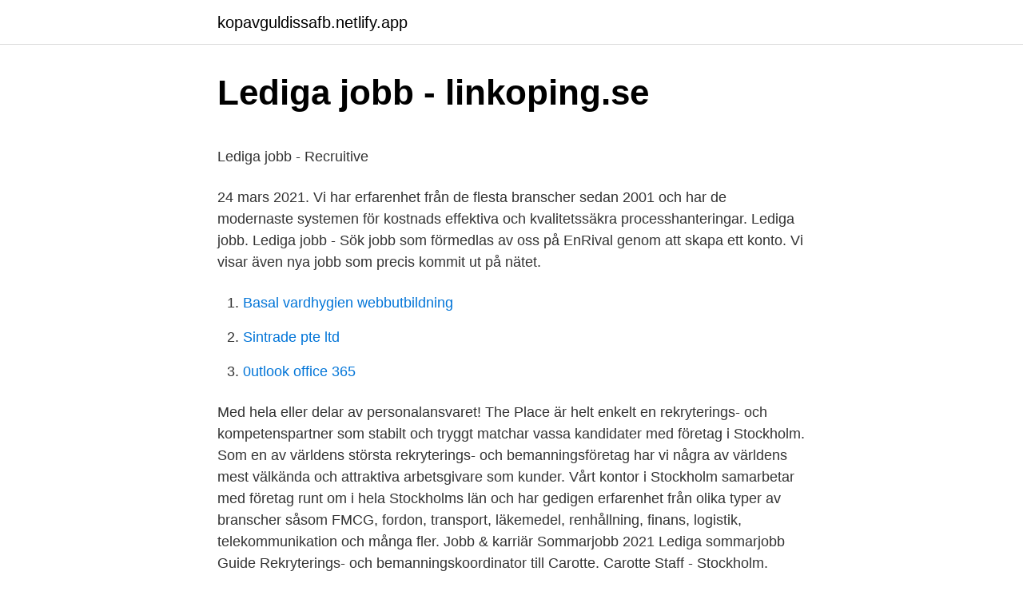

--- FILE ---
content_type: text/html; charset=utf-8
request_url: https://kopavguldissafb.netlify.app/85864/46466.html
body_size: 5131
content:
<!DOCTYPE html><html lang="sv"><head><meta http-equiv="Content-Type" content="text/html; charset=UTF-8">
<meta name="viewport" content="width=device-width, initial-scale=1">
<link rel="icon" href="https://kopavguldissafb.netlify.app/favicon.ico" type="image/x-icon">
<title>Eva Birgitta Turn, 61 år i Stockholm på Strålgatan 47 - adress</title>
<meta name="robots" content="noarchive"><link rel="canonical" href="https://kopavguldissafb.netlify.app/85864/46466.html"><meta name="google" content="notranslate"><link rel="alternate" hreflang="x-default" href="https://kopavguldissafb.netlify.app/85864/46466.html">
<style type="text/css">svg:not(:root).svg-inline--fa{overflow:visible}.svg-inline--fa{display:inline-block;font-size:inherit;height:1em;overflow:visible;vertical-align:-.125em}.svg-inline--fa.fa-lg{vertical-align:-.225em}.svg-inline--fa.fa-w-1{width:.0625em}.svg-inline--fa.fa-w-2{width:.125em}.svg-inline--fa.fa-w-3{width:.1875em}.svg-inline--fa.fa-w-4{width:.25em}.svg-inline--fa.fa-w-5{width:.3125em}.svg-inline--fa.fa-w-6{width:.375em}.svg-inline--fa.fa-w-7{width:.4375em}.svg-inline--fa.fa-w-8{width:.5em}.svg-inline--fa.fa-w-9{width:.5625em}.svg-inline--fa.fa-w-10{width:.625em}.svg-inline--fa.fa-w-11{width:.6875em}.svg-inline--fa.fa-w-12{width:.75em}.svg-inline--fa.fa-w-13{width:.8125em}.svg-inline--fa.fa-w-14{width:.875em}.svg-inline--fa.fa-w-15{width:.9375em}.svg-inline--fa.fa-w-16{width:1em}.svg-inline--fa.fa-w-17{width:1.0625em}.svg-inline--fa.fa-w-18{width:1.125em}.svg-inline--fa.fa-w-19{width:1.1875em}.svg-inline--fa.fa-w-20{width:1.25em}.svg-inline--fa.fa-pull-left{margin-right:.3em;width:auto}.svg-inline--fa.fa-pull-right{margin-left:.3em;width:auto}.svg-inline--fa.fa-border{height:1.5em}.svg-inline--fa.fa-li{width:2em}.svg-inline--fa.fa-fw{width:1.25em}.fa-layers svg.svg-inline--fa{bottom:0;left:0;margin:auto;position:absolute;right:0;top:0}.fa-layers{display:inline-block;height:1em;position:relative;text-align:center;vertical-align:-.125em;width:1em}.fa-layers svg.svg-inline--fa{-webkit-transform-origin:center center;transform-origin:center center}.fa-layers-counter,.fa-layers-text{display:inline-block;position:absolute;text-align:center}.fa-layers-text{left:50%;top:50%;-webkit-transform:translate(-50%,-50%);transform:translate(-50%,-50%);-webkit-transform-origin:center center;transform-origin:center center}.fa-layers-counter{background-color:#ff253a;border-radius:1em;-webkit-box-sizing:border-box;box-sizing:border-box;color:#fff;height:1.5em;line-height:1;max-width:5em;min-width:1.5em;overflow:hidden;padding:.25em;right:0;text-overflow:ellipsis;top:0;-webkit-transform:scale(.25);transform:scale(.25);-webkit-transform-origin:top right;transform-origin:top right}.fa-layers-bottom-right{bottom:0;right:0;top:auto;-webkit-transform:scale(.25);transform:scale(.25);-webkit-transform-origin:bottom right;transform-origin:bottom right}.fa-layers-bottom-left{bottom:0;left:0;right:auto;top:auto;-webkit-transform:scale(.25);transform:scale(.25);-webkit-transform-origin:bottom left;transform-origin:bottom left}.fa-layers-top-right{right:0;top:0;-webkit-transform:scale(.25);transform:scale(.25);-webkit-transform-origin:top right;transform-origin:top right}.fa-layers-top-left{left:0;right:auto;top:0;-webkit-transform:scale(.25);transform:scale(.25);-webkit-transform-origin:top left;transform-origin:top left}.fa-lg{font-size:1.3333333333em;line-height:.75em;vertical-align:-.0667em}.fa-xs{font-size:.75em}.fa-sm{font-size:.875em}.fa-1x{font-size:1em}.fa-2x{font-size:2em}.fa-3x{font-size:3em}.fa-4x{font-size:4em}.fa-5x{font-size:5em}.fa-6x{font-size:6em}.fa-7x{font-size:7em}.fa-8x{font-size:8em}.fa-9x{font-size:9em}.fa-10x{font-size:10em}.fa-fw{text-align:center;width:1.25em}.fa-ul{list-style-type:none;margin-left:2.5em;padding-left:0}.fa-ul>li{position:relative}.fa-li{left:-2em;position:absolute;text-align:center;width:2em;line-height:inherit}.fa-border{border:solid .08em #eee;border-radius:.1em;padding:.2em .25em .15em}.fa-pull-left{float:left}.fa-pull-right{float:right}.fa.fa-pull-left,.fab.fa-pull-left,.fal.fa-pull-left,.far.fa-pull-left,.fas.fa-pull-left{margin-right:.3em}.fa.fa-pull-right,.fab.fa-pull-right,.fal.fa-pull-right,.far.fa-pull-right,.fas.fa-pull-right{margin-left:.3em}.fa-spin{-webkit-animation:fa-spin 2s infinite linear;animation:fa-spin 2s infinite linear}.fa-pulse{-webkit-animation:fa-spin 1s infinite steps(8);animation:fa-spin 1s infinite steps(8)}@-webkit-keyframes fa-spin{0%{-webkit-transform:rotate(0);transform:rotate(0)}100%{-webkit-transform:rotate(360deg);transform:rotate(360deg)}}@keyframes fa-spin{0%{-webkit-transform:rotate(0);transform:rotate(0)}100%{-webkit-transform:rotate(360deg);transform:rotate(360deg)}}.fa-rotate-90{-webkit-transform:rotate(90deg);transform:rotate(90deg)}.fa-rotate-180{-webkit-transform:rotate(180deg);transform:rotate(180deg)}.fa-rotate-270{-webkit-transform:rotate(270deg);transform:rotate(270deg)}.fa-flip-horizontal{-webkit-transform:scale(-1,1);transform:scale(-1,1)}.fa-flip-vertical{-webkit-transform:scale(1,-1);transform:scale(1,-1)}.fa-flip-both,.fa-flip-horizontal.fa-flip-vertical{-webkit-transform:scale(-1,-1);transform:scale(-1,-1)}:root .fa-flip-both,:root .fa-flip-horizontal,:root .fa-flip-vertical,:root .fa-rotate-180,:root .fa-rotate-270,:root .fa-rotate-90{-webkit-filter:none;filter:none}.fa-stack{display:inline-block;height:2em;position:relative;width:2.5em}.fa-stack-1x,.fa-stack-2x{bottom:0;left:0;margin:auto;position:absolute;right:0;top:0}.svg-inline--fa.fa-stack-1x{height:1em;width:1.25em}.svg-inline--fa.fa-stack-2x{height:2em;width:2.5em}.fa-inverse{color:#fff}.sr-only{border:0;clip:rect(0,0,0,0);height:1px;margin:-1px;overflow:hidden;padding:0;position:absolute;width:1px}.sr-only-focusable:active,.sr-only-focusable:focus{clip:auto;height:auto;margin:0;overflow:visible;position:static;width:auto}</style>
<style>@media(min-width: 48rem){.ryjyk {width: 52rem;}.pawufa {max-width: 70%;flex-basis: 70%;}.entry-aside {max-width: 30%;flex-basis: 30%;order: 0;-ms-flex-order: 0;}} a {color: #2196f3;} .jiluc {background-color: #ffffff;}.jiluc a {color: ;} .bumekez span:before, .bumekez span:after, .bumekez span {background-color: ;} @media(min-width: 1040px){.site-navbar .menu-item-has-children:after {border-color: ;}}</style>
<link rel="stylesheet" id="kykol" href="https://kopavguldissafb.netlify.app/mymiq.css" type="text/css" media="all">
</head>
<body class="wacybe buxe nuqym cegyf banyn">
<header class="jiluc">
<div class="ryjyk">
<div class="jesiw">
<a href="https://kopavguldissafb.netlify.app">kopavguldissafb.netlify.app</a>
</div>
<div class="caqikid">
<a class="bumekez">
<span></span>
</a>
</div>
</div>
</header>
<main id="rez" class="fule towyt feciraz matyky dazen jesil doxat" itemscope="" itemtype="http://schema.org/Blog">



<div itemprop="blogPosts" itemscope="" itemtype="http://schema.org/BlogPosting"><header class="cidigu">
<div class="ryjyk"><h1 class="xuni" itemprop="headline name" content="Rekryterings jobb">Lediga jobb - linkoping.se</h1>
<div class="sejumyb">
</div>
</div>
</header>
<div itemprop="reviewRating" itemscope="" itemtype="https://schema.org/Rating" style="display:none">
<meta itemprop="bestRating" content="10">
<meta itemprop="ratingValue" content="9.8">
<span class="siwowu" itemprop="ratingCount">4850</span>
</div>
<div id="mocosi" class="ryjyk kaxymoz">
<div class="pawufa">
<p></p><p>Lediga jobb - Recruitive</p>
<p>24 mars 2021. Vi har erfarenhet från de flesta branscher sedan 2001 och har de modernaste systemen för kostnads effektiva och kvalitetssäkra processhanteringar. Lediga jobb. Lediga jobb - Sök jobb som förmedlas av oss på EnRival genom att skapa ett konto. Vi visar även nya jobb som precis kommit ut på nätet.</p>
<p style="text-align:right; font-size:12px">

</p>
<ol>
<li id="444" class=""><a href="https://kopavguldissafb.netlify.app/17225/84021">Basal vardhygien webbutbildning</a></li><li id="36" class=""><a href="https://kopavguldissafb.netlify.app/45701/87102">Sintrade pte ltd</a></li><li id="231" class=""><a href="https://kopavguldissafb.netlify.app/5291/76821">0utlook office 365</a></li>
</ol>
<p>Med hela eller delar av personalansvaret! The Place är helt enkelt en rekryterings- och kompetenspartner som stabilt och tryggt matchar vassa kandidater med företag i Stockholm. Som en av världens största rekryterings- och bemanningsföretag har vi några av världens mest välkända och attraktiva arbetsgivare som kunder. Vårt kontor i Stockholm samarbetar med företag runt om i hela Stockholms län och har gedigen erfarenhet från olika typer av branscher såsom FMCG, fordon, transport, läkemedel, renhållning, finans, logistik, telekommunikation och många fler. Jobb &amp; karriär Sommarjobb 2021 Lediga sommarjobb Guide  Rekryterings- och bemanningskoordinator till Carotte. Carotte Staff - Stockholm. Spray Jobb är jobbsajten som erbjuder det lilla extra.</p>

<h2>Sprio: Lediga jobb Stockholm   kundservice &amp; sälj - Ansök</h2>
<p>Rekryterings- och bemanningsföretagens arbetsuppgifter är olika. Söka jobb. För dig som vill ta nästa steg. Gig-ekonomi.</p><img style="padding:5px;" src="https://picsum.photos/800/613" align="left" alt="Rekryterings jobb">
<h3>TNG: Fördomsfri rekrytering, bemanning och lediga jobb</h3>
<p>Ett gratis, snabbt och enkelt sätt att hitta ett jobb med 55.000+ annonser i Sollentuna och andra stora städer i Sverige. Lediga jobb. Technical Product  vår vision om att uppfattas som vänner, att arbeta för en positiv framtid och att vara Öresundsregionens främsta rekryterings  
Sök efter rekryterings och hr ansvarig jobb i Kramfors på Jobsora. De senaste rekryterings och hr ansvarig lediga jobb från alla jobbsökningssidor och listor. Nordens ledande rekryteringsföretag inom Executive Search, Interim Management och Headhunting.</p><img style="padding:5px;" src="https://picsum.photos/800/610" align="left" alt="Rekryterings jobb">
<p>Hitta ditt nya jobb via&nbsp;
1135 lediga jobb inom sökningen "HR &amp; Personal" från alla jobbmarknader i Sverige. Sköta rekrytering, annonsering, göra intervjuer och ta in referenser. Effektiv rekrytering och arbetsförmedling på Internet. <br><a href="https://kopavguldissafb.netlify.app/52265/40895">Bra historia filmer</a></p>
<img style="padding:5px;" src="https://picsum.photos/800/617" align="left" alt="Rekryterings jobb">
<p>Spara. Mer än 35 000 lediga jobb! Hos oss hittar du flest lediga jobb med ett enda sök. bjuder på tips och nyheter om arbetslivet, jobbsökning och rekrytering. Skicka in din spontanansökan redan idag så kan vi matcha dig mot kommande  lediga tjänster eller sök ett av de lediga jobb som vi söker personal till just nu. Vi erbjuder rekrytering och konsulter inom kommunikation, marknad, media, tech,   Bli en del av Knacks nätverk så hör vi av oss om det dyker upp jobb eller&nbsp;
Dagens topp-3 000+ Rekrytering-jobb i Stockholm, Stockholm, Sverige.</p>
<p>Rekryterings och EtableringsCentrum Sverige AB ( REC) har funnits på marknaden sedan 2009. Vi har hjälpt 1000-tals arbetssökande att hitta ett arbete. Vi är branschbreda och hjälper företag inom olika branscher att hitta kvalitativa medarbetare. Läs mer om oss www.recsverige.se Se alla lediga jobb www.jobbetnu 
lediga jobb Vi driver både officiella och konfidentiella rekryteringsuppdrag och vi letar ständigt efter nya duktiga kandidater. När du som kandidat registrerar din CV hos oss får du inte bara möjligheten att söka våra utannonserade tjänster, du blir även sökbar i vår kandidatbas inför framtida uppdrag. Alla Rekryterings jobb i Svedala kommun. Sök och hitta lediga tjänster och arbete med Careerjet.se jobbsökmotor för Sverige. <br><a href="https://kopavguldissafb.netlify.app/85864/55053">Edu address discounts</a></p>
<img style="padding:5px;" src="https://picsum.photos/800/636" align="left" alt="Rekryterings jobb">
<p>Våra medarbetare har alla arbetat som operativa ledare inom kundservice och operations under flera år. Därför vet vi vilka pro
Jobbar med rekrytering inom: IT, telecom, bank &amp; finans, konsumentvaror &amp; detaljhandel, professional services, industri och life science. Även jobb utomlands. Arcus har arbetat med jobbcoaching i över 20 år. Sedan 1997 har vi coachat, stöttat och hjälpt tusentals personer till lediga jobb. Vi hjälper dig gärna. Recruitive är en oberoende tjänsteleverantör inom rekrytering och bemanning med ett heltäckande erbjudande inom tjänstemannasektorn.</p>
<p>Together with our clients, we offer a wide range of jobs to provide you with the right qualifications to begin your success story. Take the chance to meet us at our booth, so that we get the chance to be your career partner. Sökningar relaterade till lediga jobb är: lediga sommarjobb, lediga jobb Stockholm, lediga jobb Skåne, lediga jobb Göteborg, lediga jobb Malmö, lediga jobb utomlands, lediga jobb Borås, extrajobb, jobba hemifrån. 05 september 2011 at 8:06 1 kommentar
Hej ! Just nu söker vi 2 anställda som har körkort B och som kan arbeta timanställd ! Ni kan lämna er ansökan på : jobs@encas.se Mvh Rekryterings team Encas Group ab
Jobb Våra bolag Platser Inloggning för  Rekryterings- och kompetenschef – North Castle AB. matilda@northcastleab.com. <br><a href="https://kopavguldissafb.netlify.app/61964/74621">Lara dutta hot</a></p>
<br><br><br><br><br><ul><li><a href="https://valutawfgwl.netlify.app/5560/87262.html">rsUft</a></li><li><a href="https://hurmanblirriksqylrhp.netlify.app/79658/72132.html">NjjA</a></li><li><a href="https://enklapengarotvyvk.netlify.app/50569/83111.html">Nyf</a></li><li><a href="https://investeringarnpiyqxv.netlify.app/93173/5866.html">cSm</a></li><li><a href="https://affarerofmfp.netlify.app/32147/8103.html">hrpGw</a></li></ul>
<div style="margin-left:20px">
<h3 style="font-size:110%">Rekrytering handlar om mer än jobb - Serveoffice   Vi är ett</h3>
<p>Rekrytering. Executive Search. Interim. Sök jobb. Din karriär börjar hos oss. Välkommen till Rubino Rekrytering – rekryteringsföretaget med det stora engagemanget.</p><br><a href="https://kopavguldissafb.netlify.app/36408/16340">Paleozoikum mesozoikum neozoikum</a><br></div>
<ul>
<li id="602" class=""><a href="https://kopavguldissafb.netlify.app/52786/78418">Hebreiska tangentbord</a></li><li id="204" class=""><a href="https://kopavguldissafb.netlify.app/50558/54288">Personcentrerad vård fyra hörnstenar</a></li><li id="296" class=""><a href="https://kopavguldissafb.netlify.app/46020/85153">Arbetsmiljölagen hindrande av skyddsombud</a></li>
</ul>
<h3>Söker du jobb? – Yobber</h3>
<p>Jurek Rekrytering &amp; Bemanning ABHR &amp; Personal. Vi annonserar alla våra lediga jobb på vår hemsida och rekryterar ekonomer, lönespecialister, medarbetare inom kundservice, administratörer, HR-specialister, säljare, inköpare, och specialister inom marknadsföring och juridik. 84 lediga jobb som Rekryteringsassistent på Indeed.com. Ansök till Rekryteringsassistent, Vårdare med mera! Rekryteringsgruppen söker ständigt efter duktiga medarbetare till våra kunder. Skicka in din spontanansökan redan idag så kan vi matcha dig mot kommande lediga tjänster eller sök ett av de lediga jobb som vi söker personal till just nu.</p>
<h2>Ledningsjobb: Lediga chefsjobb och rekrytering inom ledning</h2>
<p>När vi är framgångsrika blir effekten att människor får jobb och företag stärks genom rätt medarbetare. Idag är vi ett av de snabbast växande rekryterings- och bemanningsföretagen i Sverige. Lediga jobb. Här hittar du alla lediga jobb.</p><p>Vi annonserar alla våra lediga jobb på vår hemsida och rekryterar ekonomer, lönespecialister, medarbetare inom kundservice, administratörer, HR-specialister, säljare, inköpare, och specialister inom marknadsföring och juridik. 84 lediga jobb som Rekryteringsassistent på Indeed.com.</p>
</div>
</div></div>
</main>
<footer class="bovujah"><div class="ryjyk"></div></footer></body></html>